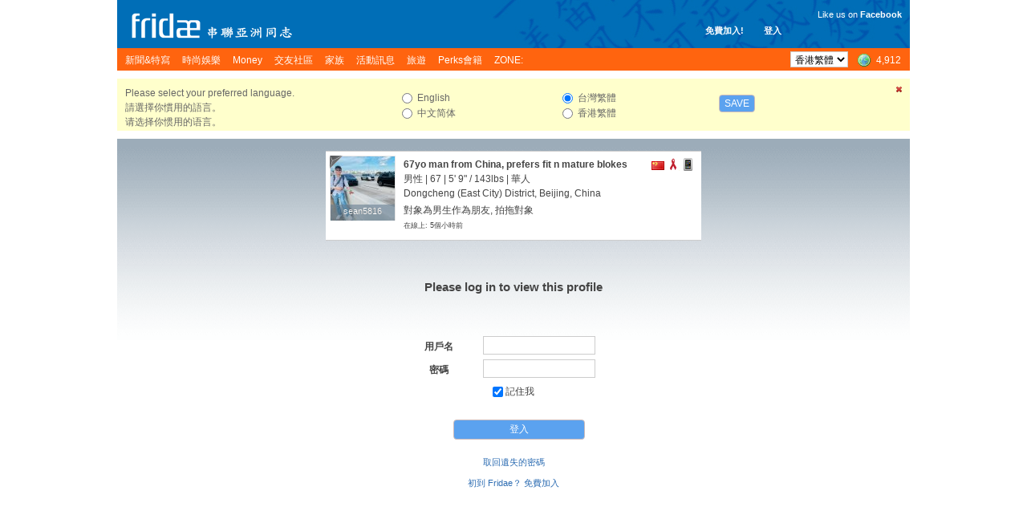

--- FILE ---
content_type: text/html; charset=utf-8
request_url: https://www.google.com/recaptcha/api2/aframe
body_size: 266
content:
<!DOCTYPE HTML><html><head><meta http-equiv="content-type" content="text/html; charset=UTF-8"></head><body><script nonce="ynsDloaLlrmJ7MADBThLFw">/** Anti-fraud and anti-abuse applications only. See google.com/recaptcha */ try{var clients={'sodar':'https://pagead2.googlesyndication.com/pagead/sodar?'};window.addEventListener("message",function(a){try{if(a.source===window.parent){var b=JSON.parse(a.data);var c=clients[b['id']];if(c){var d=document.createElement('img');d.src=c+b['params']+'&rc='+(localStorage.getItem("rc::a")?sessionStorage.getItem("rc::b"):"");window.document.body.appendChild(d);sessionStorage.setItem("rc::e",parseInt(sessionStorage.getItem("rc::e")||0)+1);localStorage.setItem("rc::h",'1768659496248');}}}catch(b){}});window.parent.postMessage("_grecaptcha_ready", "*");}catch(b){}</script></body></html>